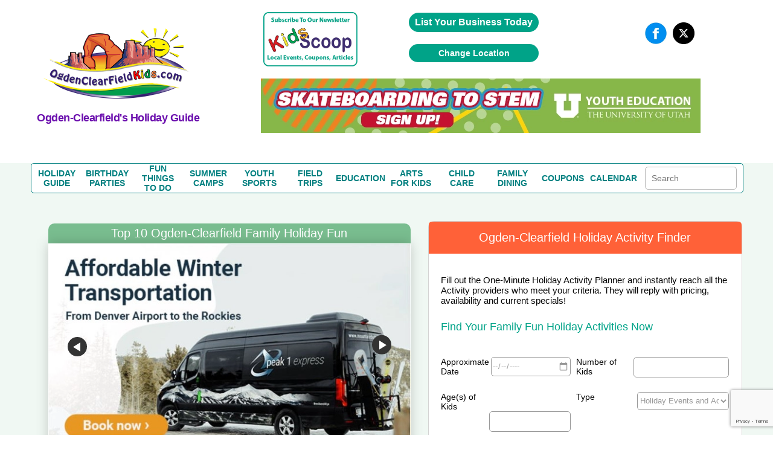

--- FILE ---
content_type: text/html; charset=utf-8
request_url: https://www.google.com/recaptcha/api2/anchor?ar=1&k=6LczCrwUAAAAAOOp6XxekkzG9-AeKu_Y-eMZPzP_&co=aHR0cHM6Ly93d3cub2dkZW5jbGVhcmZpZWxka2lkcy5jb206NDQz&hl=en&v=9TiwnJFHeuIw_s0wSd3fiKfN&size=invisible&anchor-ms=20000&execute-ms=30000&cb=ton6ewxw0a8i
body_size: 48540
content:
<!DOCTYPE HTML><html dir="ltr" lang="en"><head><meta http-equiv="Content-Type" content="text/html; charset=UTF-8">
<meta http-equiv="X-UA-Compatible" content="IE=edge">
<title>reCAPTCHA</title>
<style type="text/css">
/* cyrillic-ext */
@font-face {
  font-family: 'Roboto';
  font-style: normal;
  font-weight: 400;
  font-stretch: 100%;
  src: url(//fonts.gstatic.com/s/roboto/v48/KFO7CnqEu92Fr1ME7kSn66aGLdTylUAMa3GUBHMdazTgWw.woff2) format('woff2');
  unicode-range: U+0460-052F, U+1C80-1C8A, U+20B4, U+2DE0-2DFF, U+A640-A69F, U+FE2E-FE2F;
}
/* cyrillic */
@font-face {
  font-family: 'Roboto';
  font-style: normal;
  font-weight: 400;
  font-stretch: 100%;
  src: url(//fonts.gstatic.com/s/roboto/v48/KFO7CnqEu92Fr1ME7kSn66aGLdTylUAMa3iUBHMdazTgWw.woff2) format('woff2');
  unicode-range: U+0301, U+0400-045F, U+0490-0491, U+04B0-04B1, U+2116;
}
/* greek-ext */
@font-face {
  font-family: 'Roboto';
  font-style: normal;
  font-weight: 400;
  font-stretch: 100%;
  src: url(//fonts.gstatic.com/s/roboto/v48/KFO7CnqEu92Fr1ME7kSn66aGLdTylUAMa3CUBHMdazTgWw.woff2) format('woff2');
  unicode-range: U+1F00-1FFF;
}
/* greek */
@font-face {
  font-family: 'Roboto';
  font-style: normal;
  font-weight: 400;
  font-stretch: 100%;
  src: url(//fonts.gstatic.com/s/roboto/v48/KFO7CnqEu92Fr1ME7kSn66aGLdTylUAMa3-UBHMdazTgWw.woff2) format('woff2');
  unicode-range: U+0370-0377, U+037A-037F, U+0384-038A, U+038C, U+038E-03A1, U+03A3-03FF;
}
/* math */
@font-face {
  font-family: 'Roboto';
  font-style: normal;
  font-weight: 400;
  font-stretch: 100%;
  src: url(//fonts.gstatic.com/s/roboto/v48/KFO7CnqEu92Fr1ME7kSn66aGLdTylUAMawCUBHMdazTgWw.woff2) format('woff2');
  unicode-range: U+0302-0303, U+0305, U+0307-0308, U+0310, U+0312, U+0315, U+031A, U+0326-0327, U+032C, U+032F-0330, U+0332-0333, U+0338, U+033A, U+0346, U+034D, U+0391-03A1, U+03A3-03A9, U+03B1-03C9, U+03D1, U+03D5-03D6, U+03F0-03F1, U+03F4-03F5, U+2016-2017, U+2034-2038, U+203C, U+2040, U+2043, U+2047, U+2050, U+2057, U+205F, U+2070-2071, U+2074-208E, U+2090-209C, U+20D0-20DC, U+20E1, U+20E5-20EF, U+2100-2112, U+2114-2115, U+2117-2121, U+2123-214F, U+2190, U+2192, U+2194-21AE, U+21B0-21E5, U+21F1-21F2, U+21F4-2211, U+2213-2214, U+2216-22FF, U+2308-230B, U+2310, U+2319, U+231C-2321, U+2336-237A, U+237C, U+2395, U+239B-23B7, U+23D0, U+23DC-23E1, U+2474-2475, U+25AF, U+25B3, U+25B7, U+25BD, U+25C1, U+25CA, U+25CC, U+25FB, U+266D-266F, U+27C0-27FF, U+2900-2AFF, U+2B0E-2B11, U+2B30-2B4C, U+2BFE, U+3030, U+FF5B, U+FF5D, U+1D400-1D7FF, U+1EE00-1EEFF;
}
/* symbols */
@font-face {
  font-family: 'Roboto';
  font-style: normal;
  font-weight: 400;
  font-stretch: 100%;
  src: url(//fonts.gstatic.com/s/roboto/v48/KFO7CnqEu92Fr1ME7kSn66aGLdTylUAMaxKUBHMdazTgWw.woff2) format('woff2');
  unicode-range: U+0001-000C, U+000E-001F, U+007F-009F, U+20DD-20E0, U+20E2-20E4, U+2150-218F, U+2190, U+2192, U+2194-2199, U+21AF, U+21E6-21F0, U+21F3, U+2218-2219, U+2299, U+22C4-22C6, U+2300-243F, U+2440-244A, U+2460-24FF, U+25A0-27BF, U+2800-28FF, U+2921-2922, U+2981, U+29BF, U+29EB, U+2B00-2BFF, U+4DC0-4DFF, U+FFF9-FFFB, U+10140-1018E, U+10190-1019C, U+101A0, U+101D0-101FD, U+102E0-102FB, U+10E60-10E7E, U+1D2C0-1D2D3, U+1D2E0-1D37F, U+1F000-1F0FF, U+1F100-1F1AD, U+1F1E6-1F1FF, U+1F30D-1F30F, U+1F315, U+1F31C, U+1F31E, U+1F320-1F32C, U+1F336, U+1F378, U+1F37D, U+1F382, U+1F393-1F39F, U+1F3A7-1F3A8, U+1F3AC-1F3AF, U+1F3C2, U+1F3C4-1F3C6, U+1F3CA-1F3CE, U+1F3D4-1F3E0, U+1F3ED, U+1F3F1-1F3F3, U+1F3F5-1F3F7, U+1F408, U+1F415, U+1F41F, U+1F426, U+1F43F, U+1F441-1F442, U+1F444, U+1F446-1F449, U+1F44C-1F44E, U+1F453, U+1F46A, U+1F47D, U+1F4A3, U+1F4B0, U+1F4B3, U+1F4B9, U+1F4BB, U+1F4BF, U+1F4C8-1F4CB, U+1F4D6, U+1F4DA, U+1F4DF, U+1F4E3-1F4E6, U+1F4EA-1F4ED, U+1F4F7, U+1F4F9-1F4FB, U+1F4FD-1F4FE, U+1F503, U+1F507-1F50B, U+1F50D, U+1F512-1F513, U+1F53E-1F54A, U+1F54F-1F5FA, U+1F610, U+1F650-1F67F, U+1F687, U+1F68D, U+1F691, U+1F694, U+1F698, U+1F6AD, U+1F6B2, U+1F6B9-1F6BA, U+1F6BC, U+1F6C6-1F6CF, U+1F6D3-1F6D7, U+1F6E0-1F6EA, U+1F6F0-1F6F3, U+1F6F7-1F6FC, U+1F700-1F7FF, U+1F800-1F80B, U+1F810-1F847, U+1F850-1F859, U+1F860-1F887, U+1F890-1F8AD, U+1F8B0-1F8BB, U+1F8C0-1F8C1, U+1F900-1F90B, U+1F93B, U+1F946, U+1F984, U+1F996, U+1F9E9, U+1FA00-1FA6F, U+1FA70-1FA7C, U+1FA80-1FA89, U+1FA8F-1FAC6, U+1FACE-1FADC, U+1FADF-1FAE9, U+1FAF0-1FAF8, U+1FB00-1FBFF;
}
/* vietnamese */
@font-face {
  font-family: 'Roboto';
  font-style: normal;
  font-weight: 400;
  font-stretch: 100%;
  src: url(//fonts.gstatic.com/s/roboto/v48/KFO7CnqEu92Fr1ME7kSn66aGLdTylUAMa3OUBHMdazTgWw.woff2) format('woff2');
  unicode-range: U+0102-0103, U+0110-0111, U+0128-0129, U+0168-0169, U+01A0-01A1, U+01AF-01B0, U+0300-0301, U+0303-0304, U+0308-0309, U+0323, U+0329, U+1EA0-1EF9, U+20AB;
}
/* latin-ext */
@font-face {
  font-family: 'Roboto';
  font-style: normal;
  font-weight: 400;
  font-stretch: 100%;
  src: url(//fonts.gstatic.com/s/roboto/v48/KFO7CnqEu92Fr1ME7kSn66aGLdTylUAMa3KUBHMdazTgWw.woff2) format('woff2');
  unicode-range: U+0100-02BA, U+02BD-02C5, U+02C7-02CC, U+02CE-02D7, U+02DD-02FF, U+0304, U+0308, U+0329, U+1D00-1DBF, U+1E00-1E9F, U+1EF2-1EFF, U+2020, U+20A0-20AB, U+20AD-20C0, U+2113, U+2C60-2C7F, U+A720-A7FF;
}
/* latin */
@font-face {
  font-family: 'Roboto';
  font-style: normal;
  font-weight: 400;
  font-stretch: 100%;
  src: url(//fonts.gstatic.com/s/roboto/v48/KFO7CnqEu92Fr1ME7kSn66aGLdTylUAMa3yUBHMdazQ.woff2) format('woff2');
  unicode-range: U+0000-00FF, U+0131, U+0152-0153, U+02BB-02BC, U+02C6, U+02DA, U+02DC, U+0304, U+0308, U+0329, U+2000-206F, U+20AC, U+2122, U+2191, U+2193, U+2212, U+2215, U+FEFF, U+FFFD;
}
/* cyrillic-ext */
@font-face {
  font-family: 'Roboto';
  font-style: normal;
  font-weight: 500;
  font-stretch: 100%;
  src: url(//fonts.gstatic.com/s/roboto/v48/KFO7CnqEu92Fr1ME7kSn66aGLdTylUAMa3GUBHMdazTgWw.woff2) format('woff2');
  unicode-range: U+0460-052F, U+1C80-1C8A, U+20B4, U+2DE0-2DFF, U+A640-A69F, U+FE2E-FE2F;
}
/* cyrillic */
@font-face {
  font-family: 'Roboto';
  font-style: normal;
  font-weight: 500;
  font-stretch: 100%;
  src: url(//fonts.gstatic.com/s/roboto/v48/KFO7CnqEu92Fr1ME7kSn66aGLdTylUAMa3iUBHMdazTgWw.woff2) format('woff2');
  unicode-range: U+0301, U+0400-045F, U+0490-0491, U+04B0-04B1, U+2116;
}
/* greek-ext */
@font-face {
  font-family: 'Roboto';
  font-style: normal;
  font-weight: 500;
  font-stretch: 100%;
  src: url(//fonts.gstatic.com/s/roboto/v48/KFO7CnqEu92Fr1ME7kSn66aGLdTylUAMa3CUBHMdazTgWw.woff2) format('woff2');
  unicode-range: U+1F00-1FFF;
}
/* greek */
@font-face {
  font-family: 'Roboto';
  font-style: normal;
  font-weight: 500;
  font-stretch: 100%;
  src: url(//fonts.gstatic.com/s/roboto/v48/KFO7CnqEu92Fr1ME7kSn66aGLdTylUAMa3-UBHMdazTgWw.woff2) format('woff2');
  unicode-range: U+0370-0377, U+037A-037F, U+0384-038A, U+038C, U+038E-03A1, U+03A3-03FF;
}
/* math */
@font-face {
  font-family: 'Roboto';
  font-style: normal;
  font-weight: 500;
  font-stretch: 100%;
  src: url(//fonts.gstatic.com/s/roboto/v48/KFO7CnqEu92Fr1ME7kSn66aGLdTylUAMawCUBHMdazTgWw.woff2) format('woff2');
  unicode-range: U+0302-0303, U+0305, U+0307-0308, U+0310, U+0312, U+0315, U+031A, U+0326-0327, U+032C, U+032F-0330, U+0332-0333, U+0338, U+033A, U+0346, U+034D, U+0391-03A1, U+03A3-03A9, U+03B1-03C9, U+03D1, U+03D5-03D6, U+03F0-03F1, U+03F4-03F5, U+2016-2017, U+2034-2038, U+203C, U+2040, U+2043, U+2047, U+2050, U+2057, U+205F, U+2070-2071, U+2074-208E, U+2090-209C, U+20D0-20DC, U+20E1, U+20E5-20EF, U+2100-2112, U+2114-2115, U+2117-2121, U+2123-214F, U+2190, U+2192, U+2194-21AE, U+21B0-21E5, U+21F1-21F2, U+21F4-2211, U+2213-2214, U+2216-22FF, U+2308-230B, U+2310, U+2319, U+231C-2321, U+2336-237A, U+237C, U+2395, U+239B-23B7, U+23D0, U+23DC-23E1, U+2474-2475, U+25AF, U+25B3, U+25B7, U+25BD, U+25C1, U+25CA, U+25CC, U+25FB, U+266D-266F, U+27C0-27FF, U+2900-2AFF, U+2B0E-2B11, U+2B30-2B4C, U+2BFE, U+3030, U+FF5B, U+FF5D, U+1D400-1D7FF, U+1EE00-1EEFF;
}
/* symbols */
@font-face {
  font-family: 'Roboto';
  font-style: normal;
  font-weight: 500;
  font-stretch: 100%;
  src: url(//fonts.gstatic.com/s/roboto/v48/KFO7CnqEu92Fr1ME7kSn66aGLdTylUAMaxKUBHMdazTgWw.woff2) format('woff2');
  unicode-range: U+0001-000C, U+000E-001F, U+007F-009F, U+20DD-20E0, U+20E2-20E4, U+2150-218F, U+2190, U+2192, U+2194-2199, U+21AF, U+21E6-21F0, U+21F3, U+2218-2219, U+2299, U+22C4-22C6, U+2300-243F, U+2440-244A, U+2460-24FF, U+25A0-27BF, U+2800-28FF, U+2921-2922, U+2981, U+29BF, U+29EB, U+2B00-2BFF, U+4DC0-4DFF, U+FFF9-FFFB, U+10140-1018E, U+10190-1019C, U+101A0, U+101D0-101FD, U+102E0-102FB, U+10E60-10E7E, U+1D2C0-1D2D3, U+1D2E0-1D37F, U+1F000-1F0FF, U+1F100-1F1AD, U+1F1E6-1F1FF, U+1F30D-1F30F, U+1F315, U+1F31C, U+1F31E, U+1F320-1F32C, U+1F336, U+1F378, U+1F37D, U+1F382, U+1F393-1F39F, U+1F3A7-1F3A8, U+1F3AC-1F3AF, U+1F3C2, U+1F3C4-1F3C6, U+1F3CA-1F3CE, U+1F3D4-1F3E0, U+1F3ED, U+1F3F1-1F3F3, U+1F3F5-1F3F7, U+1F408, U+1F415, U+1F41F, U+1F426, U+1F43F, U+1F441-1F442, U+1F444, U+1F446-1F449, U+1F44C-1F44E, U+1F453, U+1F46A, U+1F47D, U+1F4A3, U+1F4B0, U+1F4B3, U+1F4B9, U+1F4BB, U+1F4BF, U+1F4C8-1F4CB, U+1F4D6, U+1F4DA, U+1F4DF, U+1F4E3-1F4E6, U+1F4EA-1F4ED, U+1F4F7, U+1F4F9-1F4FB, U+1F4FD-1F4FE, U+1F503, U+1F507-1F50B, U+1F50D, U+1F512-1F513, U+1F53E-1F54A, U+1F54F-1F5FA, U+1F610, U+1F650-1F67F, U+1F687, U+1F68D, U+1F691, U+1F694, U+1F698, U+1F6AD, U+1F6B2, U+1F6B9-1F6BA, U+1F6BC, U+1F6C6-1F6CF, U+1F6D3-1F6D7, U+1F6E0-1F6EA, U+1F6F0-1F6F3, U+1F6F7-1F6FC, U+1F700-1F7FF, U+1F800-1F80B, U+1F810-1F847, U+1F850-1F859, U+1F860-1F887, U+1F890-1F8AD, U+1F8B0-1F8BB, U+1F8C0-1F8C1, U+1F900-1F90B, U+1F93B, U+1F946, U+1F984, U+1F996, U+1F9E9, U+1FA00-1FA6F, U+1FA70-1FA7C, U+1FA80-1FA89, U+1FA8F-1FAC6, U+1FACE-1FADC, U+1FADF-1FAE9, U+1FAF0-1FAF8, U+1FB00-1FBFF;
}
/* vietnamese */
@font-face {
  font-family: 'Roboto';
  font-style: normal;
  font-weight: 500;
  font-stretch: 100%;
  src: url(//fonts.gstatic.com/s/roboto/v48/KFO7CnqEu92Fr1ME7kSn66aGLdTylUAMa3OUBHMdazTgWw.woff2) format('woff2');
  unicode-range: U+0102-0103, U+0110-0111, U+0128-0129, U+0168-0169, U+01A0-01A1, U+01AF-01B0, U+0300-0301, U+0303-0304, U+0308-0309, U+0323, U+0329, U+1EA0-1EF9, U+20AB;
}
/* latin-ext */
@font-face {
  font-family: 'Roboto';
  font-style: normal;
  font-weight: 500;
  font-stretch: 100%;
  src: url(//fonts.gstatic.com/s/roboto/v48/KFO7CnqEu92Fr1ME7kSn66aGLdTylUAMa3KUBHMdazTgWw.woff2) format('woff2');
  unicode-range: U+0100-02BA, U+02BD-02C5, U+02C7-02CC, U+02CE-02D7, U+02DD-02FF, U+0304, U+0308, U+0329, U+1D00-1DBF, U+1E00-1E9F, U+1EF2-1EFF, U+2020, U+20A0-20AB, U+20AD-20C0, U+2113, U+2C60-2C7F, U+A720-A7FF;
}
/* latin */
@font-face {
  font-family: 'Roboto';
  font-style: normal;
  font-weight: 500;
  font-stretch: 100%;
  src: url(//fonts.gstatic.com/s/roboto/v48/KFO7CnqEu92Fr1ME7kSn66aGLdTylUAMa3yUBHMdazQ.woff2) format('woff2');
  unicode-range: U+0000-00FF, U+0131, U+0152-0153, U+02BB-02BC, U+02C6, U+02DA, U+02DC, U+0304, U+0308, U+0329, U+2000-206F, U+20AC, U+2122, U+2191, U+2193, U+2212, U+2215, U+FEFF, U+FFFD;
}
/* cyrillic-ext */
@font-face {
  font-family: 'Roboto';
  font-style: normal;
  font-weight: 900;
  font-stretch: 100%;
  src: url(//fonts.gstatic.com/s/roboto/v48/KFO7CnqEu92Fr1ME7kSn66aGLdTylUAMa3GUBHMdazTgWw.woff2) format('woff2');
  unicode-range: U+0460-052F, U+1C80-1C8A, U+20B4, U+2DE0-2DFF, U+A640-A69F, U+FE2E-FE2F;
}
/* cyrillic */
@font-face {
  font-family: 'Roboto';
  font-style: normal;
  font-weight: 900;
  font-stretch: 100%;
  src: url(//fonts.gstatic.com/s/roboto/v48/KFO7CnqEu92Fr1ME7kSn66aGLdTylUAMa3iUBHMdazTgWw.woff2) format('woff2');
  unicode-range: U+0301, U+0400-045F, U+0490-0491, U+04B0-04B1, U+2116;
}
/* greek-ext */
@font-face {
  font-family: 'Roboto';
  font-style: normal;
  font-weight: 900;
  font-stretch: 100%;
  src: url(//fonts.gstatic.com/s/roboto/v48/KFO7CnqEu92Fr1ME7kSn66aGLdTylUAMa3CUBHMdazTgWw.woff2) format('woff2');
  unicode-range: U+1F00-1FFF;
}
/* greek */
@font-face {
  font-family: 'Roboto';
  font-style: normal;
  font-weight: 900;
  font-stretch: 100%;
  src: url(//fonts.gstatic.com/s/roboto/v48/KFO7CnqEu92Fr1ME7kSn66aGLdTylUAMa3-UBHMdazTgWw.woff2) format('woff2');
  unicode-range: U+0370-0377, U+037A-037F, U+0384-038A, U+038C, U+038E-03A1, U+03A3-03FF;
}
/* math */
@font-face {
  font-family: 'Roboto';
  font-style: normal;
  font-weight: 900;
  font-stretch: 100%;
  src: url(//fonts.gstatic.com/s/roboto/v48/KFO7CnqEu92Fr1ME7kSn66aGLdTylUAMawCUBHMdazTgWw.woff2) format('woff2');
  unicode-range: U+0302-0303, U+0305, U+0307-0308, U+0310, U+0312, U+0315, U+031A, U+0326-0327, U+032C, U+032F-0330, U+0332-0333, U+0338, U+033A, U+0346, U+034D, U+0391-03A1, U+03A3-03A9, U+03B1-03C9, U+03D1, U+03D5-03D6, U+03F0-03F1, U+03F4-03F5, U+2016-2017, U+2034-2038, U+203C, U+2040, U+2043, U+2047, U+2050, U+2057, U+205F, U+2070-2071, U+2074-208E, U+2090-209C, U+20D0-20DC, U+20E1, U+20E5-20EF, U+2100-2112, U+2114-2115, U+2117-2121, U+2123-214F, U+2190, U+2192, U+2194-21AE, U+21B0-21E5, U+21F1-21F2, U+21F4-2211, U+2213-2214, U+2216-22FF, U+2308-230B, U+2310, U+2319, U+231C-2321, U+2336-237A, U+237C, U+2395, U+239B-23B7, U+23D0, U+23DC-23E1, U+2474-2475, U+25AF, U+25B3, U+25B7, U+25BD, U+25C1, U+25CA, U+25CC, U+25FB, U+266D-266F, U+27C0-27FF, U+2900-2AFF, U+2B0E-2B11, U+2B30-2B4C, U+2BFE, U+3030, U+FF5B, U+FF5D, U+1D400-1D7FF, U+1EE00-1EEFF;
}
/* symbols */
@font-face {
  font-family: 'Roboto';
  font-style: normal;
  font-weight: 900;
  font-stretch: 100%;
  src: url(//fonts.gstatic.com/s/roboto/v48/KFO7CnqEu92Fr1ME7kSn66aGLdTylUAMaxKUBHMdazTgWw.woff2) format('woff2');
  unicode-range: U+0001-000C, U+000E-001F, U+007F-009F, U+20DD-20E0, U+20E2-20E4, U+2150-218F, U+2190, U+2192, U+2194-2199, U+21AF, U+21E6-21F0, U+21F3, U+2218-2219, U+2299, U+22C4-22C6, U+2300-243F, U+2440-244A, U+2460-24FF, U+25A0-27BF, U+2800-28FF, U+2921-2922, U+2981, U+29BF, U+29EB, U+2B00-2BFF, U+4DC0-4DFF, U+FFF9-FFFB, U+10140-1018E, U+10190-1019C, U+101A0, U+101D0-101FD, U+102E0-102FB, U+10E60-10E7E, U+1D2C0-1D2D3, U+1D2E0-1D37F, U+1F000-1F0FF, U+1F100-1F1AD, U+1F1E6-1F1FF, U+1F30D-1F30F, U+1F315, U+1F31C, U+1F31E, U+1F320-1F32C, U+1F336, U+1F378, U+1F37D, U+1F382, U+1F393-1F39F, U+1F3A7-1F3A8, U+1F3AC-1F3AF, U+1F3C2, U+1F3C4-1F3C6, U+1F3CA-1F3CE, U+1F3D4-1F3E0, U+1F3ED, U+1F3F1-1F3F3, U+1F3F5-1F3F7, U+1F408, U+1F415, U+1F41F, U+1F426, U+1F43F, U+1F441-1F442, U+1F444, U+1F446-1F449, U+1F44C-1F44E, U+1F453, U+1F46A, U+1F47D, U+1F4A3, U+1F4B0, U+1F4B3, U+1F4B9, U+1F4BB, U+1F4BF, U+1F4C8-1F4CB, U+1F4D6, U+1F4DA, U+1F4DF, U+1F4E3-1F4E6, U+1F4EA-1F4ED, U+1F4F7, U+1F4F9-1F4FB, U+1F4FD-1F4FE, U+1F503, U+1F507-1F50B, U+1F50D, U+1F512-1F513, U+1F53E-1F54A, U+1F54F-1F5FA, U+1F610, U+1F650-1F67F, U+1F687, U+1F68D, U+1F691, U+1F694, U+1F698, U+1F6AD, U+1F6B2, U+1F6B9-1F6BA, U+1F6BC, U+1F6C6-1F6CF, U+1F6D3-1F6D7, U+1F6E0-1F6EA, U+1F6F0-1F6F3, U+1F6F7-1F6FC, U+1F700-1F7FF, U+1F800-1F80B, U+1F810-1F847, U+1F850-1F859, U+1F860-1F887, U+1F890-1F8AD, U+1F8B0-1F8BB, U+1F8C0-1F8C1, U+1F900-1F90B, U+1F93B, U+1F946, U+1F984, U+1F996, U+1F9E9, U+1FA00-1FA6F, U+1FA70-1FA7C, U+1FA80-1FA89, U+1FA8F-1FAC6, U+1FACE-1FADC, U+1FADF-1FAE9, U+1FAF0-1FAF8, U+1FB00-1FBFF;
}
/* vietnamese */
@font-face {
  font-family: 'Roboto';
  font-style: normal;
  font-weight: 900;
  font-stretch: 100%;
  src: url(//fonts.gstatic.com/s/roboto/v48/KFO7CnqEu92Fr1ME7kSn66aGLdTylUAMa3OUBHMdazTgWw.woff2) format('woff2');
  unicode-range: U+0102-0103, U+0110-0111, U+0128-0129, U+0168-0169, U+01A0-01A1, U+01AF-01B0, U+0300-0301, U+0303-0304, U+0308-0309, U+0323, U+0329, U+1EA0-1EF9, U+20AB;
}
/* latin-ext */
@font-face {
  font-family: 'Roboto';
  font-style: normal;
  font-weight: 900;
  font-stretch: 100%;
  src: url(//fonts.gstatic.com/s/roboto/v48/KFO7CnqEu92Fr1ME7kSn66aGLdTylUAMa3KUBHMdazTgWw.woff2) format('woff2');
  unicode-range: U+0100-02BA, U+02BD-02C5, U+02C7-02CC, U+02CE-02D7, U+02DD-02FF, U+0304, U+0308, U+0329, U+1D00-1DBF, U+1E00-1E9F, U+1EF2-1EFF, U+2020, U+20A0-20AB, U+20AD-20C0, U+2113, U+2C60-2C7F, U+A720-A7FF;
}
/* latin */
@font-face {
  font-family: 'Roboto';
  font-style: normal;
  font-weight: 900;
  font-stretch: 100%;
  src: url(//fonts.gstatic.com/s/roboto/v48/KFO7CnqEu92Fr1ME7kSn66aGLdTylUAMa3yUBHMdazQ.woff2) format('woff2');
  unicode-range: U+0000-00FF, U+0131, U+0152-0153, U+02BB-02BC, U+02C6, U+02DA, U+02DC, U+0304, U+0308, U+0329, U+2000-206F, U+20AC, U+2122, U+2191, U+2193, U+2212, U+2215, U+FEFF, U+FFFD;
}

</style>
<link rel="stylesheet" type="text/css" href="https://www.gstatic.com/recaptcha/releases/9TiwnJFHeuIw_s0wSd3fiKfN/styles__ltr.css">
<script nonce="Kaohsb0X5JJUq-AvtN5Dpw" type="text/javascript">window['__recaptcha_api'] = 'https://www.google.com/recaptcha/api2/';</script>
<script type="text/javascript" src="https://www.gstatic.com/recaptcha/releases/9TiwnJFHeuIw_s0wSd3fiKfN/recaptcha__en.js" nonce="Kaohsb0X5JJUq-AvtN5Dpw">
      
    </script></head>
<body><div id="rc-anchor-alert" class="rc-anchor-alert"></div>
<input type="hidden" id="recaptcha-token" value="[base64]">
<script type="text/javascript" nonce="Kaohsb0X5JJUq-AvtN5Dpw">
      recaptcha.anchor.Main.init("[\x22ainput\x22,[\x22bgdata\x22,\x22\x22,\[base64]/[base64]/[base64]/KE4oMTI0LHYsdi5HKSxMWihsLHYpKTpOKDEyNCx2LGwpLFYpLHYpLFQpKSxGKDE3MSx2KX0scjc9ZnVuY3Rpb24obCl7cmV0dXJuIGx9LEM9ZnVuY3Rpb24obCxWLHYpe04odixsLFYpLFZbYWtdPTI3OTZ9LG49ZnVuY3Rpb24obCxWKXtWLlg9KChWLlg/[base64]/[base64]/[base64]/[base64]/[base64]/[base64]/[base64]/[base64]/[base64]/[base64]/[base64]\\u003d\x22,\[base64]\\u003d\\u003d\x22,\x22wpLCiMKFw7zDhcOIwqvDt8KHw4PCo1A0YcKMwpwXazwFw67Djh7DrcO8w63DosOrQMOwwrzCvMK3wrvCjQ5Gwrk3f8OswpNmwqJMw6LDrMOxJVvCkVrCkDpIwpQ6O8ORwpvDmsKUY8Orw67CgMKAw758EDXDgMKNwpXCqMOdaVvDuFNDwrLDviMGw6/Cln/CtElHcGFtQMOeHnN6VHPDmX7Cv8OIwr7ClcOWOk/Ci0HCgykiXyfCjMOMw7lhw6tBwr5SwoRqYCnCmmbDnsO9ScONKcK5ayApwpbCimkHw4jCumrCrsO5T8O4bT/CnsOBwr7DmMKmw4oBw6rCnMOSwrHClkh/wrhUHWrDg8Kzw4rCr8KQeDMYNyoMwqkpUMK3wpNMHcO5wqrDocOYwqzDmMKjw5Njw67DtsO0w55xwrtWwp7CkwAAbcK/bWhAwrjDrsOqwrBHw4pmw7rDvTA3acK9GMO/[base64]/Ds0DClMO7VsK9wrUUAz3DlcO1DMO9wqZ2wp15w6UHKMKrX1Jcwop6w6MGDsKyw7DDn3YKX8OwWiZPwqPDscOKwqYfw7g3w6gjwq7DpcKBZcOgHMO1wr5owqnCqmjCg8ORH2ZtQMODP8KgXl5uS23CiMOUQsKsw5wvJ8KQwpxawoVcwpx/e8KFwp3CusOpwqYqFsKUbMOOfwrDjcKowo3DgsKUwoHComxNOMKtwqLCuFAdw5LDr8OvJ8O+w6jCoMO1Vn51w5bCkTMrwozCkMK+Qk0IX8OCWCDDt8OiwpfDjA9mGMKKAUnDk8KjfT42XsO2XFNTw6LCh3URw5ZQAG3Dm8KJwoLDo8ONw4DDg8O9fMOsw5/[base64]/w4HDscKhwoDDvBs+wrTDqMKLO8KZH8O6UAXDqHNneCTDnmXCpgXDhCMowpp1McOuw6VEAcO3bcKoCsOGwqpUKAjDlsODw6V+AcOywr1qwpLCujtdw77CvhxuR1FhEgzCq8Kxw4NswqTDksO4w5RTw4HDgG4rw7UgQsK5UcO1TMK7woHCgcK/[base64]/Chhcfwo7Cm8OIG8KhVCEBwqTDrsOyF3/Dl8KWF3vDoWDDhgnDgz4GUsOhK8OHXcOfw4R2w6kbwpfDqcKuwoLCkh7CssOpwp05w7LDlU/[base64]/w6gfw7XCg8OawpQiKMKgwqFVw7zCiCUrDRs+w7/[base64]/[base64]/eMKgZcKYw54SK8KVwrABESzCv8KFRsK+wofCvsOmHcKiLAfCrHZ3w6hFfwTCqR0WH8KEwozDgW3DviBUF8ObYCLCjCDCkMOCe8OewoPDvGsHNcOFG8O6woAgwpfDnnbDjyYVw4bDk8K/esOTN8O+w5BJw6BEWMOJMRAMw6kPEC7DjsKcw692NMOXwqjDsWtuDMOHwp/DkMOEw7zDhHw4CcK5VMKfwpENYmsNw65AwonDpMKTwqMDDyPCgwHDusKGw5J9wpFTwqnCigpYH8O9Tj5Bw6XDs3jDjcOxw5VMwpjCusOOMkVTSsOpwoTCvMKdY8OBw7NDw60pw4VpLsOrw6LCusOVwpfCucO2wpRzKcO3aTvCgzZQwqwbw6NLHsKzNSZnQyrCmcK/[base64]/DlGFeWMKyABJdw5rDlcK4wpnDk8KBwpvChcKMw5EzNMKewol3wrDCisKzH00lw57Dn8OMwp/Co8OhYMKjw7VPIHpHwpsdwqwUfXc6w5sMOcKhwp0tMRvDpiF8anvCgMKlw6nDg8Ouwp5CMkTDoT3Ctz3Ch8OeITDChyXCt8K7wopDwqfDj8KpW8KZwrQ5Qwtjw5XDisKHehN0IMOBZ8OTDmTCrMOwwpNOOcOlOBAOw7/Co8O1bMO8w5DCmU/Cj3MrYgwFexTDusKawo7ClGMmesO9PcOow6rDsMO/D8Orw5AJecOIwqsRw5tIwqvCiMK4BMO7wrHDhMKrCsOrw5TDn8O6w7fDsVHCsQdrw7Ftb8Kkw4bDgcKHY8Ojw5zDrcONegQUw5HCr8OKK8K0I8KowpgdFMO/EsKfwoocXcKHBxIEwp/CosO9Jgl1E8KVwoLDgyxwCW/[base64]/wpA6w4xOwrPDoxbChMOcCUsRT8K7EwNGEcOXwp/Ct8KEw5LCmsKHw4nCr8KJakrDu8OuwqLDvcOwH00Aw5l8EzFTJMKeNcODQcOxwpJWw71ALRAKw5nDnFJSwq8mw4HCtgwxwozCn8OnwoXChjoDXiN5bgLChcOXEig2wqpWb8OBw6JtdsOVcsKqwrXDpHzDssKQw6vDthszwqTCuh7CtsKlOcKgwp/DkkhFwoFtDMONw7JLGnvDuUheMcOTwrHDtMKWw7DCrwYwwoRjOSfDgQ7CqUzDvsOme0Edw6bDj8O2w4PCvcKGwr3Co8OALTDCpMKpw7HDuikLwpbCh1nDtsOtXcKzwqXCgsKweWHCqR7CnsKyEsKTwoLCjUxDw5bCpsOTw4hsBsKpG3DCt8KjZF51w4PDihV/[base64]/CjjTCmEsVO2ZWw7TCicKiEw3DqcOCwrNPwqHDo8OUwojCgcOMw7fCosOnwrTCvsKIFcOVa8KuwpPCj2Jbw7DCnnYBdsOOOF04EMOZw4pcwo9Bw5LDvMOPNXl2wqkcSMO8wppnw5DDtULCqHrClVk/wrrCh1VUw4hTLELCsFLDp8OODsOFQG4wV8KNQ8OfKlHDtDfCpcKHdjjDmMOpwovCoSsmZMOAVsO+w6Uud8OJw5LDtBM/wp7DhsOBMA3DvBzCpMKvw4jDoAPDlGU9V8K8GgvDoVPDpcOcw7guQ8KGMAN8WsO/w4/Cli/DvMK8P8Obw6nDlsKwwoYjRBTCrUfDpCsvw6V9wp7DjsKjw4XCncKxw4vDgCR8RMKoWw4pcm7DuWAOwrfDkHnCimzCqcOQwqQxw4crFMK6UMOKTsKIw6p7XjbDn8Ktw4dzTMO8YTLCn8KawoDDtMOEeR7CojoqYsKHwrzChhnCgy/CmCfCjsOZLcOuw7lTCsOydAY5CsOpw7bCqsOZwpQwCCDDvMOAw6PCu0XDjBrDlVY7JcONQMOYwovDp8Opwp7DqzbDi8KTX8KBEUbDvsKBwoBWRlHCgB7DrMKLewVvw6ICw4x/w7Zlw4zClcO1RsOpw4HDoMORfw5zwot/w6JfT8KNHVdHwo9KwqHClcOlYkJyN8OKwpvChcOswoLCpEkDKMOKEcKBdQ0RUH/CmnQ+w6rDjcOfw6LCgcKkw6DDsMKYwpdowpjDgC4Mwpp/JDp0GsK5w5fDsX/CnSjCrnI9w67ChMKMPE7CvQxdWW/CpUHCgUZdwolCw4DCmcKVw6LDskzDksK5w4zCtcK0w7sSLMOgIcOhEDFSEn0IacKBw49jwrB0w5kHw5wZw75Fwqgrw7fCjcOhATdOwr5tZSXDv8KYBMKvw4bCssK6NMOYFTrCn2HCj8K/dF7CnsKmwqDCvMOsesO9WcO5IcOHahvDsMKsZzYswqF7asOWwq4gwoHDscOPGjFewoQWaMK5IMKTLTbDknLDqsK8eMO5U8O1UsKLTX1Vw5MmwoMpw61bfsKRw5rCtEfDg8Ouw57CiMOjw6/ClcKYw47Ck8O/w7LDnwxuVldPS8K6w5Q2e3jCpRjDgjTCkcK1QcK+w4UAOcK3EMKtAsKPKk1xNsOKKlBwLTjDnyvCvh4xMsOHw4jDrcO0w7QyT2nDknIlwrfDvDHCvllZwobDicOZGiLDgFPCt8OdKWPCj1TCn8OtPMO3a8Kqw5/DgMKVwohzw53Dt8OKfgrCpiTCpEHCohB8w6HDvV47f3wPAcOMacKow6vDjcKFHsOlw48WN8OtwpLDkMKSw7nDqsK/wp3DszDCghbCrhdvJA/DujvCnFLCscO6IcOzUE8ndm7Cm8OLKkXDoMO/wrvDvMO1BzEpwrHClj3Dj8O8w5hfw7YMUMKfNMKyRMK0HwnCgR/CpMOEJBxcw6dqwoYpwrDDjG4UUWMaG8OLw49CWSHCnsOAZ8K7HsKzwop/w6/CtgPCv0XChwPDrcKWZ8KkBnIhOitEQ8KzPcOSMMO7MToRw6PCqCDDucO3X8KOw4vCsMOjwq08e8Kvwo3CsQTCosKXwr/CnxNvwrN0w6zCucKzw5LDj2bCkT0uwq3Cv8Kmw78FwpfDmzEIwqLCu1pcJMOBCMOowo1Ew7RrwpTCkMO4HRt+wq5Vw7/ChW3Dh3PDhX/DnH8Mw78hZ8KyVzzDoBYUJiAgYsOXw4PCok42w7LCv8O8wo/[base64]/DoxwPHsKPIgo+BkpAPsORwrTDg8KIe8K1wqLDgxnCmxnCoShyw6zCsSHDmyTDpMOSIGUHwqXDuTTCiCHCkMKCUzQrWsKFw68TD0/[base64]/DgsO6DcOgw4jDjDXDoQnDj3VSScKKTXAjw7vDgypwY8OAwojCinrCqQIRwpx3wqclBk7CsX7CuUzDpivDpF3Dlx/CnMOxwpc2w7tew4XChFJEwrt8wqjCt3rCrcK4w5DDhMKxVsOzwrprDx9swpbCnsOYw5oXw4HCs8KUQTXDoA3DtU/Ch8O1NMOIw4hyw5MAwrF0w58jw68bw5DDlcKHX8OcwqvDosKUScKcScKELcK6C8Oiw6jCp38Pw6wSwp4hwo3DpnrDugfCtSXDhU/DuhnChRIgWEZLwrDCuQjDksKPLzYQDAfDssKobgjDhx3DojTClcKUwpPDtMK/akfDrwhgwo8nw7ZDwopOwr1FYcKVC0tYIlzCgsKKw5Jkw74GC8ONwrZpw5fDszHCu8KIaMKfw4vCtMKYNcKYwrjCksOcD8OWRcKFwo3DtcKYwpsKw5kUwo7Dp3I6wonCmAnDqcKMwpB9w6fCvcOnVF/CrMOTFyXCg1/DuMKQCAHCpcOBw7PDun4Ywrddw791dsKFBlVZQg4FwrNbwrXDsQkDZcOMHsK5LcO2w6vClsO8KCjChMO8XcKqOcKUw6Iaw491w6/ChsOjwqgMwovDvsKowo0VwrTDlRbCgAkIwr8Owq9GwrfDhCpKW8OIw5bDtcOxSUkNQMKUw4R5w4bCpXw6wqXDkMOLwrnCgcK+wqXCpcK7SMO7wqxawrs4wqNEwq3DvjUNwpLCkgXDtG7DtRVKcMOhwp1ewoEsDsOZwoTDq8KaTQDCuAoGSi/CqcOxG8K/wr7DtxLCmnwQcMKuw7Rhw7hxNiwyw7/DhcKQacKDecKZwrlcwqnDiWDClcKgCHLDlyHCq8OYw5lfOX7Ds3Baw6Alw7cpKGDDlcO1wrZLPXbCgsKLCi/[base64]/[base64]/DhsO6dmTCgcOdw7p6YsKEHcKwW8K5JsOVwoRxwo/Cpi48wqdcw73Doj58wo7CiFIDwpzDpEdqK8Ovw6tYw7/CiQzChx8/[base64]/[base64]/[base64]/ComZLPn9zc3LDjDgDNsOjS1fCgcOAX8OewrJDFsK5wqjDl8KDw6HDgT7DnUZ7J2EnESZ8w5bDpRcYUAjDqit4wojCsMKnw6M0E8Okw4vCrkUpG8KhLSzCjl3Ct0B3wrvCmMK/PzJ0w5zDrxHCtsOOMcKzwoISwrERw4teSsKkHcO/w4/CtsKrSXJNw4fCn8OVwqc+KMOUw63CsCvCvsO0w5wWw7TDisKYwobCq8KCw6LCg8KXw41Uw4LDqcKwRU4HZcKwwpLDscOqw40rOCAywqtLf0PCux7Du8OWw5TCq8KAbsK/[base64]/Cq8KjwrbCmcKpwqgYBBjDtEkVw4nCg8KiMx9vw5pXw5NZw7bDkMKmw7TDqMO8RRBRwq4fwqRfIybDtsK+w44Bw6Jowq1JNQbDosKaDjAALgDCr8KFMMOowrHCisO1YMKkw6oFO8KuwoQ8wr/Cs8K6fH1Cwqktw6Ulw6IUwrjCpcK7UcKaw5RkZA3CtE4ew4ANQ0cKwrU0w7DDqsOhwr7DiMKQw74Swq9cEEfDocKCwpbDrWXClcO+SsKuw5rCnMOtdcKhF8KucBvDucK9aVrDmMOrMMOEbmnCg8O9dsOkw7gPQMKPw5vDuXVpwp06fHE+wrPDsX/DucODwrHDisKhHBptw5jCjsOcwpvCjD/CvAl8wpFybcOPUcOXwoXCt8K3wqHCr2HCq8K9LcKcY8OVwpDDsGoZaWAxBsOVWsKJXsOywpnDk8KJw5Qhw6NuwrHCiAkPw4vDkEvDllnCnUHCvjs+w4HDmsKAEcK4wppJSzg8wpfCqsKnKl/CszJWw4kyw5h4dsK9K0JqZ8K2MH3Drjd+wqwjwpHDoMOtb8KLZcOKwptNwq7CnsKGYcKmWcKXTMK/amUDwoDCh8KgJQTCo2/DuMKCRXAia3A0DAfCpMOfOcODwp12GMKhw5xgFHrCmwHCky3CsmLCtcKxDjXDn8KZF8K/w6t5dsOqHk7CsMOVBXwJVsO/MTJAwpByRMK8ZzHCkMOWwqzCmBFFVMKSVzMiw71Jwq7CqMKFOcOiZsKIwroewrLCk8KTw5/[base64]/[base64]/[base64]/[base64]/UhTDowrDtlwwb0vDtDHDjcKZwprCnsOWw4EKVcK5acO9w5TCjj3CmQzCiULDoiPCuUnCpcO1wqBBwohKw4JITB/DlMOcwrHDsMKEw7XCnn3CnsKGw4cQZnQWw5x6w50VEl7DkMOIw7Z3wrU8P0vCt8O6Q8OgNXIFw7MIO2jDg8KzwoXDisKcXUvCtFrCrsOQe8KvGcKDw7TDm8KdL0phwoXChsKwU8K4JjnCvGLCp8Ocwr8qJU/DkQHCqsOZw67DpGcsRcO2w4UYw4crwogNZEUXLBYBw7zDtR9XKMKFwrdgwp5nwq/DpsK5w5TCqGhvwpIWwroYYVMqwqBfwp47wrnDqBFNwqHCqsO/w5lxdMOTesOJwowOwp3CgxzDrMOdwq3Dj8KLwo8mbcOMw50FbsO6wqjCgMKJwpxwScK8wq1Bwp7CuzDDucKAwr5KRcKbWnlowrfCgcK9RsKXOkZhZMOEwo9cVcK2J8KNw6U3dDo4bsKmGsKPw4AgNMKzWcK0wq0Sw5jCgwzCrcOHwo/DkmLDjsOHN2/CmMOmDMKGEsOVw67DoT0vD8KdwpnChsKjEcOGw7wNwoLClUsSwp0HMsK0worCq8OaesOxfDnCkV0aWAZIcnrCpzTClMOueHocw6PDkkxxwr/DtsK1w7XCuMOWL3fCowzDiw/DqmJmEcO1DSgKwoLCkcOiDcO/F0E/TsK/w58Tw4TDmcOtTcKqUWLDjhDCvcK2PcO1D8K/w4AKwrrCtjAnXsKtw7RKw5tCwpcHw69zw4cOwrHDhcKrWCfCiVEjQznChQzDgyJpSjwbwo0qw43Dv8OZwqsqTsKZHnJTIcOgLcK2bMKAwoo8wq5OYcOzMUBjwrXCrMODwrnDmgxNV0HDiAd3CMKsRFDCuXLDnX/[base64]/[base64]/CtMO1w4lAwrHDu8OBw43CvsO6GFp5FMKTwq9ow47DhVZkYkHDkXMQRsOKwp7DtcOEw7hvR8KTPMOSM8KBw4DDsVtsBcOxwpbDqh3DgMKQWDoFw77DtCoQQMO1VmHDrMK1wpo7w5FQwofDo0IQwrXDpMOBw4LDkFBawp/DssOXKGZiwrfDo8KMesOGw5UIZk59woIRwrLDljEqw5XCmyF9fj3CpQ/CuXjDicOQHMKvwoBtTg7CszHDijfCiEbDr3QSwopxw71Tw73Co33DsTXCjMKnaVbCjSjDlcKcMcOfCBULSD3CmisYwrPCksKCw5LCjsOMwrLDiznComLCkWnDsRLCkcKGAcKlw4kKwqhZKj15wqrDlXl/w4g8HG5jw4xNAsKIETrCulFXwpN0ZMKkdcKNwrkaw7nDhcOdUMOPAsOoKEItw5rDqMKAcVhAfsKzwp81wrnDgwPDtGPDncK/[base64]/[base64]/[base64]/CqsOJwrjDq17Dh0UOO8OSwqVHc8KULhzCt39LwqfCtsKKwovDpcOOw7HDvQ3Cmx3DrMO3wpsuwofCqcO0VkRBb8KZwp/CkHLDimTCoh7CqsOpMBFARlwDQEtDw70Pw7VawqfCncK5woJqw5vDnkXCinfDtQs4HcKENx9SWsKrEsKpwq/Dp8KbfWpHw7nDvMKdwq9Lw7DDssKFTnzDuMKCXgXChkEcwrwXZsKFYlRsw4klwrEiwonDsxfCq1Fvw67Dj8Oow49EdsOBwpPCnMK+woHDuX/ChyZWXz/[base64]/DlMK/w6YMYsKeE8Oxwq9gwp/DsX/CucKRw6PDm0HCqnVZLy/[base64]/DoU7CqsOdw4ZZw4TDnjHDnD4QwqFYHsKrQsOBf0zDscO6wroVI8KyXwspa8KlwpYow7vDjUDDscOAw6ggJnIsw4cebUlKw4R/IsO5LkPDjsK0ZUbCqMKQGcKTHxnDviPCgMO8w7TCo8KQA2RTw4Jbw5FJLV96GcOYCsOOwoPCv8OmP0nDgsOXwpQtwoYqw6xfwo7DqsKjWsOZwpnDiWfChTTDisK8AcO9JBAow4bDgcKTwrDCjy1Uw6/CicKnw4oISMONOcOsf8KDXQsrecOvw77DkggIQcKcd18vAwbDkjPCqMO0FjFFw5vDjkJ9wpRgMADDhwJPw4rDqBjClQscWhARwq/Cmx1pH8OMwpciwq/DjSktw6LCgz9Qa8O8XsKUEsONBMOFYXnDrytkw7rCmCPDsnVqWcKxw5YJwpTDq8OoV8OPJnLDmsOCVcOUXcKMw7rDscKMFBJycsOxw6/[base64]/QcKEw6fDu8OOQ8KoBXbDhhrCvsOPwpVVw5x+w79dw7nCmmbDqEPChTHCiDDDosOdCMOcwonCpcK1wqjChcORwq3CjGIKdsK5X0jDoV9tw5jCtntMw7hnO1nCuRvCuXfCpsOBXsOnCMOGWMO9ZQNGAlgdwo9XFcK1w6TComMOw5VYw4/DlMKLRcKYw59kw4zDnQ7CgwodDRjDlEXCrSggw7Zmw5tVSmHCsMOjw5fCicKcwpcOw6/DvcOtw6Rew6sFTMOiIcOvGcK+NsKuw6PCpMOqw47DisKSAks9MzBGwpfDhMKRIVLCo09jBsOaOsKjw73CqsKuJcObXMKuwrXDscOGwpnDsMO3Pyh/w7VNw7IzNMOTQcOAQcOVw5pgMMKpRWvDskjDksKAwrAMTXLCjxLDicKeSsOqVMOCEMOKw7l/PcKrKxIhWW3DiGPDnMKPw4M6EVTDriNtEgJOXTkzEMOMwobCr8OVfsOpd0oTVWXDu8OpTcOXBcKGwqUle8Opwo9BHcKjwoYUCwETFGsdUGI/FcKjOwzDrBzCp1ZNwr4EwqzDl8O3DlZuw5JqW8KZwpzCocKgw6/CpMOZw7/Dv8OPIMOKw7ovwrvCqxfCmMKdZsKLVMO5SF3Du2kRwqYieMOvwofDnmdlwr8WYsK2IiLDmcOOw5ARwp7Cgm4Pw7vCul9nw4/DriADwpkWw49bDH7CpMOjJsOew64vwpzCtcKhw7LChWvDn8KQb8KPw6jDr8K9WcOiw7XCnGjDgMKXF1rDoiIte8OgwpDCj8KKBSlRwr1qwqgqSVoiWcOBwoLDpMKSwrzCqnDCtsOaw5URFTfCocOra8KMwp/CkTUfwr3DlsKqwrYqIsOPwrVFNsKjfzrCu8OAEB/Dp2zDjzbClgDDlcOaw4c3wpjDtE5AKzpCw5rDmELDizp7I088B8OVXsKGT2/Ch8OvPW4xZQbDunnDusOLw7k1wpbDm8KWwrUlw59qw6/CqzrCrcKaVX/DnUfCtGFNw7vDnsOBw41bd8Kbw5LCr1k0w5vCksKowptUw7/Csjg2KsOdW3vCi8OQGMKIw7cow5huPGnDusOZKyHCpzhRwqUxTcK2wp7DvSPClcK+wpdQw4DDrhkwwpc0w7LDvUzCmlzDosK2w5HCjAnDkcKDw5vCh8OCwoYnw4/[base64]/[base64]/CtGZ3YcKaIU/CtsO0e8Orw5cLw5J2w4dtw6MEZcOfWn0Ywo9ow5/[base64]/DtMKgTDTDrABpJzfDksK6ZQ4veSnDlMOxchlHZ8O8w7JJN8OIw5LCiRjDmWlmw7xgG0Vgw64zRXvDs17ChTXCpMOtw4vCnSEZLkLCsVIew6TCu8KSSU5aR07DhzMvUsK0wpjCo2PCrx3CocO4wqzCvRPDj17CssOEwqvDk8KQTcOTwotzLWs/DFXClQPCiWxVwpDCuMOicF8aCsOcwpjCm3rCszczw6jDpGgjb8KdAk/Coi3CisKEGcO0IzvDocOtc8K7FcO/w5/Crg4OAkbDmTk3w6RZwrjDqsKGZsKMD8OXE8ONw6vDscOxwo1/[base64]/[base64]/[base64]/KsOww6zDunAgMHwswqLCgxsswqrCmWxoWCYYJMKCBBpXw5LCg1nCoMKZIcKow73Cl0RmwoZhJUcpQX/Co8OmwopGwqnDqsOCPk1uYMKYWjHCn3XDqcKQYUFLDVfCgsOuCzltYB02w707w5vDmDXDgsO2O8OmeGfDmsOrEiPDpcKoABwzw7nCmX7DrcONw5LDpMKdwpUpw57DmcOVXy/CgFPClEAhwp1kwrDCgG9uw4rChznCsRxmw5XDrgoyHcO0w5LCuwrDnDpCwpoHw7jCt8Kaw4RlTmF+D8KZAcK7BsOMwr5/[base64]/Cn27DkS9gwr/DkMKlwqzCk8KFw6DCiBbClkXDmcKeecKcw7nCgcKQP8Kdw7PCsSZnwq0ZHcKkw70pwq9PwqTCpMOgMMKHwppIwoseSgnDkMO0w5zDvjgBwpzDv8KeFMOIwqQWwqvDvS/DmcKEw53CksKbADrDqDfDlcOfw4oMwrXDmsKDwq9Ow7sQMCLDvUfCowTCt8KSYsOyw6QlOT7DkMOrwpwNPiXDhsKrw4/[base64]/wrPCl8K3AsKzw75TwqoIQ8KvJsOkw54BAcK8HcOXwrlUwoMpeglGcE9iUcKtwpbDiQzCsHIyIW7Do8OQwpjDrcKww63DgcK0cigFwpUXP8OyMBvDn8Kvw4ljw5PCmcOYU8OUwq3CmSUXwrPChcKywrtvJU82w5XCvcOhcjxAH0/DqMOKw43DqApAG8KJwp3Dn8K5wp7Cm8KMHhbDlVnCrcOGNMOowrtST295ZDHDuBl0wr3DqillTMOSw4/CgcOqdngXwqQEwqnDgwjDnjY/wqEfTcOWDUkiw77DnHTDjhZObTvCv1ZhDsKnacOlw4HDnXMqwrRyVMOkw7fDhcKuL8K2w7zDtsO8w7MBw5E7U8KMwo/Dg8KEBSVgZcOzTMOkJsOZw6NyBm9xwpQswospcD8yHAjDrxUjA8OYbFsCIEVlw70AAMOMw7nDgsOZABEewo1sJMK8KcOdwrA/SAXCn3IHIcK1fW7DtsOREMOUwrhaP8KKw5DDhSctw64Fw757TcKNOFHCj8OEAsK4wrDDs8OXw7kxRn3CrUzDsDAbwrwnwqHCuMKEbh7DtcO5KBbDhcORHcO7ah3Cry9dw71zw6/CrB4mO8OsECBzwqgfT8OfwpjDiBnDjXHDrjPDmcOKwr3DlsOCQsO9IGk6w7J0J0JVRMOeSnXCoMOYA8Kpw4UPRwLDszFhYwPDgMOIw4oMScKPYX5Uw6MAwpcWwrJKw6XCl1DCkcKgP1cUNsOHXMOQSMKDeWpbwqbDt2wkw70YXCTCv8OkwrE5fEdbwp0nwo/CrsO4OsKGICUuW1vCnsKGD8OZYcOANFk/G2jDgcOnT8Krw7jDuCHChVtBJCvDihZOP0wGwpLCjj3Dl0LDq3nCrsK/wozCicObRcObI8Oew5VZf0kdXsKUwoPDvMKECsO6BWpWEMKPw51nw7rDgVhgwqXCqMOmwpAmw6hbw7/[base64]/eEknw5/CoQojwqfCosOuwobCksOQBDrDr3JuV3Maw4/[base64]/w4NOwr/Dm8OTP8Otwr16wrQKeUVvBmU0woDCq8OofsKpw54pw57DqcKoIcOgwojCuDrCnyTDmRYlwo4tB8O6wqPDpMKEw4rDthrDkiEhGcKKYhpfw5HDiMKyZsOKw5V2w6Q3wq7Dl3bDpcKFD8OIZmBlwoB6w6hXYnAawo5fw7nCuRkow7NLfMOXwr/Ck8O5wpdjWsOjSS1iwo8xB8ODw43DlV7DlkgLCC1vwpE0wrPDnMKFw4HDn8KQw77DmsKCecOrwpnDvVwEJ8KBQcKlwpxfw4bDusO4JW3Dg8OUHCDCnsO0UMOTKyF+w5vCiUTDhGvDm8O9w5/DjsK+bF53OMOww4I4WkBYwr3DrTU9RMK4w6HCksKVNUrDoTJMSz/DjQDDsMKFwqbCrSbCrMKyw7LClEHCnT3DoGMtQsKuOjkkA2HDnzlEXVsuwpXCncOXIHkzdRPDvMKCwoZ0GBI0BQHCsMOsw57DjcKxw5nChjDDkMO3w4bCi3JwwqnDpcOEwqbDscKXW37DhsKSwo9vw6I2woHDuMO1w4NXwrltdiF8C8OzOA/DtjrCqsOof8OGaMKaw7rDm8OKLcOCw4gGB8KpJmzClXwGwogbB8OVfsKzKBVCw5oiAMKCKW3DkMKvDzHDpcKBFMKiTHDCjAJ7RSnDgjjDonQbJsOmXDpIwobDjVbCucO9wrBfw5lzwpbCnMKJw79wdkzDusOdw7fDlVfCmsOwIsKJw5LDhmbCkXzDjsOgw7/DqjtAMcKEOw3CjzDDnMOUw7LCkDo4U0rCqmPDnMOED8KSw4DDmiDCrlbClwJnw7bCicK3SE7CiDl+RS/DiMKjcMKkD3vDhRjDkcKKd8KtGMOGw7jCtFw0w67DlsKuKQURw7LDnzTDgUVSwqNJwovDtUVhJB7CgAXChyQSJnzDiS3DnFPDsg/DvBFMOzlLI2rDswAKP3kjw5tqOsOYVnUrXE/DlXl8wqF/QMOnMcOYbHFoR8OkwpnCok5Ma8KxcMKLacOWw50/[base64]/[base64]/CqzN/wowTwqocw7A2MgVpBlxjIMOwWMO4wocSw4jClFNqMSAiw53Cv8OfOsOAQUQFwr3DgMKOw57DlsOTwookw7nDisO2JsK0w4PCkcOdaUsOw5zCkijCumLCvgvClSDCqXnCrXMfUjgnw5UZwrHDoVF/wqTCpsOswqrDpMO0wqQuwokqB8K4wrldMG0Kw7lkZcOmwqd/w7U/[base64]/w6MQw7HDp8KkZ8Kpw6vDlz/DsMKjPsKbwrc9SsKFw6BVwrcOJsKbfsOZEkPDuXDCiULCucKdO8KPwrp0acK/wrcyVcOHC8OrWgLDssKaGDLCozPDr8KDYTvChz1Ew7cYwqjCmMKPEzrDkcK6w51Gw6LCl1DDhBjCgsO+egIXUsK1SsKVwq/DgMKlRcOwUhhMGjk0wozCs0jCi8Khw6rCs8OFZMO4ORLDjERxwprCkcKcwprDrsKuRhbCsnZswqDCkcKyw49NVCTCtT0zw7NYwr/CqCZrNcOhQAnCqsKIwod6c1VwaMONwp8yw5bDjcO/w6U+wpPDpRU2w6ZQLcOuRsOUwqxIwqzDv8K6woLCjk5FKQHDgHdzLMOiw4XDuHkNcsO/C8KQwp3CgjVmD1jDkMKrHXnDnD4ecsKdw63DvcODZWHDrT7DgsKyL8KuXnzCuMKYOcOLw4HCoUZqwrXDvsKYfMK4PMKUwqjCrndaHkPCjhvCgz0ow5ULworDp8O2AMKVOMOAw55ReV1lw7/Dt8KBw7zCs8K4wp8kPUddBMO4dMOJwqF8LC9HwrBRw4XDsMO8w4sYwrrDoCNgwrLCg1Y2w7/[base64]/wozCksKKH8OFM1nDkzU2w5IBwoLDpMKqD0/Cp1wkE8OXw77Dp8OdXMOzw6vCvkTDrQ8eUsKEcAJwXMKUeMKLwpAEwo8mwp7ChcKvw5HClHA6w6PCvFRHZMOXwrh8K8KuMRETHsKVw4fDlcOVwo7DpnDDgMOtwpzDm0HCuGDDlCPCjMKWDErCuBDCnVfCrUJDw6Irwpd4wrLCi2E/w7rDoidRw6vCpknCo3DDhyrDssK9wp8Qw6bDjsOUDCjCmCnCgjtsUVrCucOXw6vDocOUJsOew68lw4nCmjgPwoLDo0pabMKRw4zCicKnHMKcwpMxwofCjMOXRcKCwpPChzDChcOiIHlAVDZ9w4bDtkrCp8KYwoVcw5DCocKwwrvCtcKWw4o4JTgbwrcwwrp/LEAVEMKkcAvDgFNwCcO4woxJwrdww5rCnVvCg8KCBgLDh8Knwo47w5Y2E8Oewp/Ck0BuI8K2wqQaclXCqldew6DDuSTDrcKoI8KRB8KUNsOQwrYzwrDCusOIAMOQwpTDtsOnUHoRwrJ5wqHCg8O5esOwwoNJwrfDnsKSwpUsVVPCsMOUe8OvT8ODNz8CwqEobU0Tw6nDkcKPwpo6X8K2P8KJMcKFwpvCpH/Cjw0gw5rDjsOtw4/[base64]/DnsKSF2UWw7Vdw61CacOHXw3DisO+ICvDrsOKKkHCmT7DhMKQAsO4QGQUwojCnkAow7ouwroCw4/CmAHDm8KsOsK8w50IEQVMdsOhZsKDGEbCkmNxwrwSQntNw7zDqsObXgPDvWPCvcKhXFbDssOPNUkjMMOBwovCijgAw7rDosK5wp3Cr1kuCMOgaTADaiIHw70NallbacKcw6pgBlw8eljDncKpw5HChsK9w6RmdkwuwpPDjBnCmAfDnsOGwqI3NsO8EWh/w4hfJsKGwp0jHMOow4AgwqrDk1nCpsOdHcOwesK1OcKSRsKzR8OUwrIRAy7DonXDiCRcwp53wqYmJXIcKcKLM8OtS8OPMsOIZsOSwrXCsQjCu8KGwp0ZSsOAFsOIwpkvCMKqX8Oowp/DnDEzwoEzYTnChMKORcKTOMK6wqB9w53CrsKmJjZbasKeMsOLZ8K9AQ9jEsK6w6vCgDHDlcOiwrUhNMK/[base64]/CrS4wGhrDoXxGw7zDkWjCs8K7woFzTMKRwp13LivDvGHDpEFFNsKxw5sqW8O8BxAdFzB8P0jCjGxPF8ONDMORwoUdKmUkwok/woDClWNBTMOoU8KzWhPDqSgKWsOkw5vClsOGFMORw7Jdw4LDrS04EHkQDcO1E1LCs8Okw78JF8Oawr0VDlQVw6bDk8OSw7vDicKcGMKAw6oJa8ObwqnDqCzDvMKbTMOGwp1yw5nDmWUAcxzDlsKTTVIwL8OgIxN0MijCuC/CusOXw7LDkSovYGAJaTTCs8OuQcKyfw0FwpNKDMOAw6piKMOVBMOIwrZGG1FXwq3DssOldAjDmMKZw5F2w6XCvcKXw67Du1rDlsOcwqhICMK6GW/Cr8OiwpjCkBBaX8OCw5ZGw4TDkR8Nwo/Dh8Ktw63DqMKRw68gwp7CssOgwolpDjVKDlUfXA3CoRFYGU0ucSRKwpQ0w4RYWsKQw54DGB/[base64]/CrRTDjB/[base64]/Dv8KkecKcP2/DqXTDqR0qLMKFXMK+bzARw7TDhzNYc8KUw51MwpoTwqJCwp0Hw7/Dv8OhYMOxUsOnZG8Ywqg6w5g0w73DqFUWGFPDngB/MmBqw5NCCCoAwokvQSLDusKbEVkxH3Ftw4zDnxsTIcKBw6UTwoXCm8OJDgJPw7PCi2Rrw5BlKFjDihFnMMKRwotxwr/CsMOkbMOMK3/DnyJ2wpvCosKlVgJtw5PCiTUBw6TCvgXDsMKywp1KPMKLwrhXWsOvLBPDpW5lwrN1w5YSwoTCnSzCiMKbHHfCnBzDiyLDtjXCjmJ8wrg3eVTCoUTCiFYKbMKmwrHDtcKdJ0fDuw5Qw5/DkcKjwotnKCPDjMKbGcOTAMOXw7A4MBXCp8KOcR7DpcKbOFVDbsOOw5vCmEnCsMKNw5fCvyjCgAUYw7LDmcKPbMKVw73Co8O9w4HCu0XDvVIEI8OsLmTCjnvDiFwYC8KZLWxfw70bSQZ3GMKGwpLDpMK9IsOow7vDpQdHwoQlw7/CqkzDnMKZwp1gwpXCuE7CiUTCi15QVMK9J1zClFPDihfDrMKpw6AJwr/[base64]/DosOJwpx3EsK8w6TCjxjClMKOZ8K2w7IePsK/wrvDuVzDli/CiMOjwrjDhUbDp8KwS8K7w7DDjW1rHsKswqRwT8KYXihzdcK2w7YbwopFw6HDt0oKwoXDmktFdlouLMK0Bi8dGEPDvl1WWSl5EhI9fBbDijTDii/CjAbCt8K5LAfDiSPCsmhPw5bDvwgNwpgCw43Dk27DjXFOfHbCi3UkwpvDglnDm8OZVGHDoklrwrllc2XCjsKrwrR9w7DCrAQEGhlTwqVjSsOrM1bCmMOOw6IaWMKbJsK5w6lQw7BWw7pzw5LDncOaDBjCpALDosOWccKYwr40w6vCkMKEwq/Dnw7CnQbDhD0SacKdwqgnwqISw4xAUMOtRMO6wr/DjcOzQD/[base64]/ChHFzwofCusKBwptAMsOowohKwovChMOrwpNcw7lqBjxAdcK6wq1/w784XVTDksOYJDskw506IGTCrMOjw79lfsKLwrPDu2cTw4xwwq3CplLDrW1Bw57DhwEYAkVzJVd0U8Kvw6oPwo4bDMOrwoQAwqpqRTvCucKIw4ZNw7NaEcONw6zCgyUXwrfCpSDDgH4MIk8Zwr0sVsKcX8Kjw4suwqwgC8K+wq/Cn3vCqGrCscOGw4DCucOvLgTDjAzDtyNqw7Mnw4VDMiskwqnDrcOZJ24rb8Odw6xXEEMgwrx3Ei/[base64]/fMOswpTCuG8qV8KpDcOxwp5MbMOQdwILc2bCjyArwrPDpMKsw4xowp8TGEJmGhXChVfCvMKZw6AofGpOw6vDlj3DqQNzczVYe8OXwrkXPQErGMOZw7LDg8OCTcKDw79+Bl4JEMKsw7woGMK0w4fDjcOVHcOgLy0iwo3DiHfDgMO6IT/Cp8OEV24kw7/[base64]/w6kQwpTCgUxIwoJ0J8OrwozDisOfGz/DpMOIwqM2RsOtXcOSwobDo0DDgzkWwqXDl3lcw5FmEsKawoM8F8O0QsOeGFVAw4xoRcOjfcKsccKtXcKcdMKvZghBwq9pwoXDh8OgwozChsOPFcOsEsO9dMKyw6bDjA9rTsOzJMKPSMKgwrJGwqvDmCbConYBwpJyb2nDkFlNQ23Co8KZw4oIwo0LKcK/a8Kpw6/Cj8KvMk3CmcOwZ8OTWSgCVsOTMn9PN8O2wrVSw5vDhE3ChhLDjABLEUQAZ8Kpwp3DqMKcRH3DpsKKGcO6DMOjwozDoQttQX5dwo3Do8OhwokGw4jDnU3DtybDiV0QwojChnrDvzTCgkYIw6lMOVFwwq/DhSnCgcOSw5LCtAzDm8OSSsOCQ8K/woksbHoNw4Fcwq8aZQ3DvTPCr2rDiHXCnhbCvcOxCMOHw5Nswr7Ds0HDrcKewotrwpPDgsOIFWBqMMOHLcKqw4gcwqQ3w4dlB2nDoELDnsOyAF/[base64]/[base64]/Cigdvwq3CtsKww6XClW7DhAPDnsOVOMKHX2ICM8KPwp/Ciw\\u003d\\u003d\x22],null,[\x22conf\x22,null,\x226LczCrwUAAAAAOOp6XxekkzG9-AeKu_Y-eMZPzP_\x22,0,null,null,null,0,[21,125,63,73,95,87,41,43,42,83,102,105,109,121],[-3059940,854],0,null,null,null,null,0,null,0,null,700,1,null,0,\x22CvYBEg8I8ajhFRgAOgZUOU5CNWISDwjmjuIVGAA6BlFCb29IYxIPCPeI5jcYADoGb2lsZURkEg8I8M3jFRgBOgZmSVZJaGISDwjiyqA3GAE6BmdMTkNIYxIPCN6/tzcYADoGZWF6dTZkEg8I2NKBMhgAOgZBcTc3dmYSDgi45ZQyGAE6BVFCT0QwEg8I0tuVNxgAOgZmZmFXQWUSDwiV2JQyGAA6BlBxNjBuZBIPCMXziDcYADoGYVhvaWFjEg8IjcqGMhgBOgZPd040dGYSDgiK/Yg3GAA6BU1mSUk0GhkIAxIVHRTwl+M3Dv++pQYZxJ0JGZzijAIZ\x22,0,0,null,null,1,null,0,1],\x22https://www.ogdenclearfieldkids.com:443\x22,null,[3,1,1],null,null,null,1,3600,[\x22https://www.google.com/intl/en/policies/privacy/\x22,\x22https://www.google.com/intl/en/policies/terms/\x22],\x22BtvX3TX0y+9ZNunhEF7duXHK1LXqpsJkDlR/Py6SBd0\\u003d\x22,1,0,null,1,1767961870845,0,0,[17,35],null,[162,250,197,96],\x22RC-ifF0T5zMvLqAQg\x22,null,null,null,null,null,\x220dAFcWeA6MMexzIdT9rV2B2b205oxESCyo3NOLfMOO2yghvw80I2T6vJzB_Tl9W1Q7-D7JZD5AaVWUumE4BHpImukG69KUIbvnkg\x22,1768044671049]");
    </script></body></html>

--- FILE ---
content_type: application/javascript
request_url: https://www.usfamilyguide.com/includes/scripts_planners.js
body_size: 618
content:

(function($){
	$(window).load(function(){
		<!------------------------content_height------------------>
	var count_audio = $(".con_left").children().length;
	 $(".con_left").each(function(i) {
    $(this).attr("id", "left_new"+i);
     });
	 $(".con_right").each(function(i) {
    $(this).attr("id", "right_new"+i);
     });

	 for(i=0; i<count_audio; i++)
	 {
	 var leftcount = $("#left_new"+i).height();
	 var rightcount = $("#right_new"+i).height();

	 if(leftcount > rightcount)
	 {
	 $("#right_new"+i).height(leftcount);
	 }
	 else
	 {
	 $("#left_new"+i).height(rightcount);
	 }

	 	var $imgdiv = $('#left_new'+i);
		var $img = $('#left_new'+ i +' img');

		var imgHeight = $img.height();
		var imgdivHeight = $imgdiv.height()-45;

		var imgWidth = $img.width();
		var imgdivWidth = $imgdiv.width();

		var divHeightDifference = (imgdivHeight - imgHeight)/2;
		var divWidthDifference = ( imgdivWidth - imgWidth)/2;

		$img.css('margin-top', + divHeightDifference + "px");
	 }
	});
})(jQuery);

;( function( $, window, document, undefined )
{
	'use strict';

	var $list		= $( '.list' ),
		$items		= $list.find( '.list__item__inner' ),
		setHeights	= function()
	    {
			$items.css( 'height', 'auto' );

			var perRow = Math.floor( $list.width() / $items.width() );
			if( perRow == null || perRow < 2 ) return true;

			for( var i = 0, j = $items.length; i < j; i += perRow )
			{
				var maxHeight	= 0,
					$row		= $items.slice( i, i + perRow );

				$row.each( function()
				{
					var itemHeight = parseInt( $( this ).outerHeight() );
					if ( itemHeight > maxHeight ) maxHeight = itemHeight;
				});
				$row.css( 'height', maxHeight );
			}
		};


	setHeights();
	$( window ).on( 'resize', setHeights );


})( jQuery, window, document );

$(document).ready(function(){
  var win_wd = $(window).width();
 if(win_wd<800)
  {

	$('.mobile_view_det_link').css('display' , 'block');
  }
  else
  {

	$('.mobile_view_det_link').css('display' , 'none');
  }
  });
